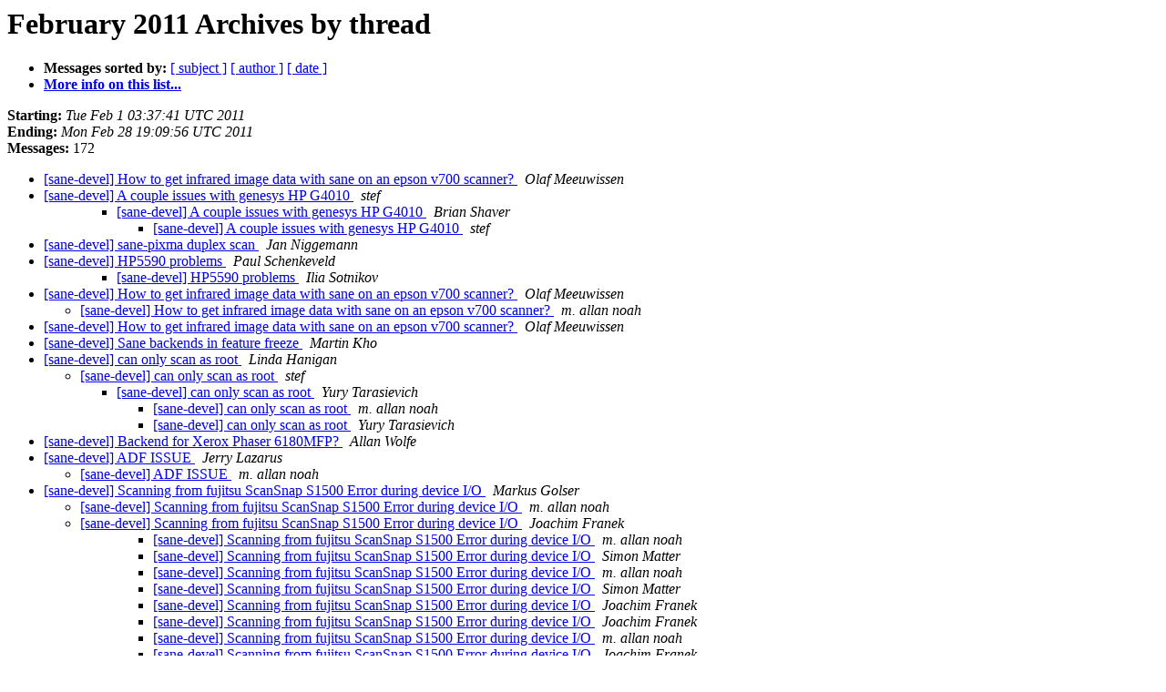

--- FILE ---
content_type: text/html
request_url: https://alioth-lists.debian.net/pipermail/sane-devel/2011-February/thread.html
body_size: 10764
content:
<!DOCTYPE HTML PUBLIC "-//W3C//DTD HTML 3.2//EN">
<HTML>
  <HEAD>
     <title>The sane-devel February 2011 Archive by thread</title>
     <META NAME="robots" CONTENT="noindex,follow">
     <META http-equiv="Content-Type" content="text/html; charset=us-ascii">
  </HEAD>
  <BODY BGCOLOR="#ffffff">
      <a name="start"></A>
      <h1>February 2011 Archives by thread</h1>
      <ul>
         <li> <b>Messages sorted by:</b>
	        
		<a href="subject.html#start">[ subject ]</a>
		<a href="author.html#start">[ author ]</a>
		<a href="date.html#start">[ date ]</a>

	     <li><b><a href="http://lists.alioth.debian.org/mailman/listinfo/sane-devel">More info on this list...
                    </a></b></li>
      </ul>
      <p><b>Starting:</b> <i>Tue Feb  1 03:37:41 UTC 2011</i><br>
         <b>Ending:</b> <i>Mon Feb 28 19:09:56 UTC 2011</i><br>
         <b>Messages:</b> 172<p>
     <ul>

<!--0 01296531461/87aaigo262.fsf@avasys.jp- -->
<LI><A HREF="028141.html">[sane-devel] How to get infrared image data with sane on an	epson v700 scanner?
</A><A NAME="28141">&nbsp;</A>
<I>Olaf Meeuwissen
</I>

<!--0 01296534632/201102010530.33079.stef.dev@free.fr- -->
<LI><A HREF="028142.html">[sane-devel] A couple issues with genesys HP G4010
</A><A NAME="28142">&nbsp;</A>
<I>stef
</I>

<UL>
<UL>
<!--2 01296534632/201102010530.33079.stef.dev@free.fr-01296612983/AANLkTikDd6zRr3X+tW7s5TEnKN6+v-wGZuo+R=jTGB_K@mail.gmail.com- -->
<LI><A HREF="028146.html">[sane-devel] A couple issues with genesys HP G4010
</A><A NAME="28146">&nbsp;</A>
<I>Brian Shaver
</I>

<UL>
<!--3 01296534632/201102010530.33079.stef.dev@free.fr-01296612983/AANLkTikDd6zRr3X+tW7s5TEnKN6+v-wGZuo+R=jTGB_K@mail.gmail.com-01296625868/201102020651.08910.stef.dev@free.fr- -->
<LI><A HREF="028147.html">[sane-devel] A couple issues with genesys HP G4010
</A><A NAME="28147">&nbsp;</A>
<I>stef
</I>

</UL>
</UL>
</UL>
<!--0 01296542816/492660beb371c40409043693cc7f86df@hz6.de- -->
<LI><A HREF="028143.html">[sane-devel] sane-pixma duplex scan
</A><A NAME="28143">&nbsp;</A>
<I>Jan Niggemann
</I>

<!--0 01296584749/20110201182549.GA36855@psconsult.nl- -->
<LI><A HREF="028144.html">[sane-devel] HP5590 problems
</A><A NAME="28144">&nbsp;</A>
<I>Paul Schenkeveld
</I>

<UL>
<UL>
<!--2 01296584749/20110201182549.GA36855@psconsult.nl-01296650228/AANLkTim2dAD-U8RWekppNceKcgPbhxgH=cCj3Kc6XoCW@mail.gmail.com- -->
<LI><A HREF="028148.html">[sane-devel] HP5590 problems
</A><A NAME="28148">&nbsp;</A>
<I>Ilia Sotnikov
</I>

</UL>
</UL>
<!--0 01296606161/87fws7e14e.fsf@avasys.jp- -->
<LI><A HREF="028145.html">[sane-devel] How to get infrared image data with sane on an	epson v700 scanner?
</A><A NAME="28145">&nbsp;</A>
<I>Olaf Meeuwissen
</I>

<UL>
<!--1 01296652350/AANLkTik=TuUmnV_moEM9Kw6NbfZPNHF2O00K_s-BtR73@mail.gmail.com- -->
<LI><A HREF="028149.html">[sane-devel] How to get infrared image data with sane on an epson v700 scanner?
</A><A NAME="28149">&nbsp;</A>
<I>m. allan noah
</I>

</UL>
<!--0 01296692880/878vxyx8q7.fsf@avasys.jp- -->
<LI><A HREF="028150.html">[sane-devel] How to get infrared image data with sane on an	epson v700 scanner?
</A><A NAME="28150">&nbsp;</A>
<I>Olaf Meeuwissen
</I>

<!--0 01296745216/20110203150020.6487958B7C@rotring.dds.nl- -->
<LI><A HREF="028151.html">[sane-devel] Sane backends in feature freeze
</A><A NAME="28151">&nbsp;</A>
<I>Martin Kho
</I>

<!--0 01296745908/619558.71738.qm@web35702.mail.mud.yahoo.com- -->
<LI><A HREF="028152.html">[sane-devel] can only scan as root
</A><A NAME="28152">&nbsp;</A>
<I>Linda Hanigan
</I>

<UL>
<!--1 01296745908/619558.71738.qm@web35702.mail.mud.yahoo.com-01296764262/201102032117.42834.stef.dev@free.fr- -->
<LI><A HREF="028153.html">[sane-devel] can only scan as root
</A><A NAME="28153">&nbsp;</A>
<I>stef
</I>

<UL>
<!--2 01296745908/619558.71738.qm@web35702.mail.mud.yahoo.com-01296764262/201102032117.42834.stef.dev@free.fr-01296850841/4D4C5F99.1060701@gmail.com- -->
<LI><A HREF="028166.html">[sane-devel] can only scan as root
</A><A NAME="28166">&nbsp;</A>
<I>Yury Tarasievich
</I>

<UL>
<!--3 01296745908/619558.71738.qm@web35702.mail.mud.yahoo.com-01296764262/201102032117.42834.stef.dev@free.fr-01296850841/4D4C5F99.1060701@gmail.com-01296851062/AANLkTikDN-X3OtjWRZe+Dp4Hf-oy9PUxo5GbRd1OuDGJ@mail.gmail.com- -->
<LI><A HREF="028167.html">[sane-devel] can only scan as root
</A><A NAME="28167">&nbsp;</A>
<I>m. allan noah
</I>

<!--3 01296745908/619558.71738.qm@web35702.mail.mud.yahoo.com-01296764262/201102032117.42834.stef.dev@free.fr-01296850841/4D4C5F99.1060701@gmail.com-01296851062/AANLkTikDN-X3OtjWRZe+Dp4Hf-oy9PUxo5GbRd1OuDGJ@mail.gmail.com-01296851815/4D4C6367.4010006@gmail.com- -->
<LI><A HREF="028168.html">[sane-devel] can only scan as root
</A><A NAME="28168">&nbsp;</A>
<I>Yury Tarasievich
</I>

</UL>
</UL>
</UL>
<!--0 01296784329/AANLkTinNX4aLCg84XwLMd=5W8WLfctA_hR4dUy+Pv7dV@mail.gmail.com- -->
<LI><A HREF="028154.html">[sane-devel] Backend for Xerox Phaser 6180MFP?
</A><A NAME="28154">&nbsp;</A>
<I>Allan Wolfe
</I>

<!--0 01296810756/4D4BC304.4020106@datacentrix.com- -->
<LI><A HREF="028157.html">[sane-devel] ADF ISSUE
</A><A NAME="28157">&nbsp;</A>
<I>Jerry Lazarus
</I>

<UL>
<!--1 01296810756/4D4BC304.4020106@datacentrix.com-01296823438/AANLkTi=WGPhv1YYjKPU3mUMVVHhVFe1sqmP8Wd9g3GYA@mail.gmail.com- -->
<LI><A HREF="028158.html">[sane-devel] ADF ISSUE
</A><A NAME="28158">&nbsp;</A>
<I>m. allan noah
</I>

</UL>
<!--0 01296830517/AANLkTikDTzsz7O27MCExV8V8Gu7XHzbuBzjXvwFwV=So@mail.gmail.com- -->
<LI><A HREF="028159.html">[sane-devel] Scanning from fujitsu ScanSnap S1500 Error during	device I/O
</A><A NAME="28159">&nbsp;</A>
<I>Markus Golser
</I>

<UL>
<!--1 01296830517/AANLkTikDTzsz7O27MCExV8V8Gu7XHzbuBzjXvwFwV=So@mail.gmail.com-01296831091/AANLkTi=iM6K=FKMA5+xR0QA+f_VN3Ukk3KAs0WhzQirG@mail.gmail.com- -->
<LI><A HREF="028160.html">[sane-devel] Scanning from fujitsu ScanSnap S1500 Error during device I/O
</A><A NAME="28160">&nbsp;</A>
<I>m. allan noah
</I>

<!--1 01296830517/AANLkTikDTzsz7O27MCExV8V8Gu7XHzbuBzjXvwFwV=So@mail.gmail.com-01296836916/201102041728.36769.joachim.franek@pibf.de- -->
<LI><A HREF="028161.html">[sane-devel] Scanning from fujitsu ScanSnap S1500 Error during	device I/O
</A><A NAME="28161">&nbsp;</A>
<I>Joachim Franek
</I>

<UL>
<UL>
<!--3 01296830517/AANLkTikDTzsz7O27MCExV8V8Gu7XHzbuBzjXvwFwV=So@mail.gmail.com-01296836916/201102041728.36769.joachim.franek@pibf.de-01296838412/AANLkTink3_9R7_hQc-T9u625bqRZ6Z_3QWnXkXcXpQWJ@mail.gmail.com- -->
<LI><A HREF="028162.html">[sane-devel] Scanning from fujitsu ScanSnap S1500 Error during device I/O
</A><A NAME="28162">&nbsp;</A>
<I>m. allan noah
</I>

<!--3 01296830517/AANLkTikDTzsz7O27MCExV8V8Gu7XHzbuBzjXvwFwV=So@mail.gmail.com-01296836916/201102041728.36769.joachim.franek@pibf.de-01296838412/AANLkTink3_9R7_hQc-T9u625bqRZ6Z_3QWnXkXcXpQWJ@mail.gmail.com-01296839786/9c9061c1e612cfb8a930e1355d3fc97d.squirrel@webmail.bi.corp.invoca.ch- -->
<LI><A HREF="028163.html">[sane-devel] Scanning from fujitsu ScanSnap S1500 Error during device I/O
</A><A NAME="28163">&nbsp;</A>
<I>Simon Matter
</I>

<!--3 01296830517/AANLkTikDTzsz7O27MCExV8V8Gu7XHzbuBzjXvwFwV=So@mail.gmail.com-01296836916/201102041728.36769.joachim.franek@pibf.de-01296838412/AANLkTink3_9R7_hQc-T9u625bqRZ6Z_3QWnXkXcXpQWJ@mail.gmail.com-01296839786/9c9061c1e612cfb8a930e1355d3fc97d.squirrel@webmail.bi.corp.invoca.ch-01296842195/AANLkTin5p9ygEDEScQVvQ3Ku3=7rpQ-T2+t-TYX4JeS3@mail.gmail.com- -->
<LI><A HREF="028164.html">[sane-devel] Scanning from fujitsu ScanSnap S1500 Error during device I/O
</A><A NAME="28164">&nbsp;</A>
<I>m. allan noah
</I>

<!--3 01296830517/AANLkTikDTzsz7O27MCExV8V8Gu7XHzbuBzjXvwFwV=So@mail.gmail.com-01296836916/201102041728.36769.joachim.franek@pibf.de-01296838412/AANLkTink3_9R7_hQc-T9u625bqRZ6Z_3QWnXkXcXpQWJ@mail.gmail.com-01296839786/9c9061c1e612cfb8a930e1355d3fc97d.squirrel@webmail.bi.corp.invoca.ch-01296842195/AANLkTin5p9ygEDEScQVvQ3Ku3=7rpQ-T2+t-TYX4JeS3@mail.gmail.com-01296846531/79b18eebf64a60394a6122c2a7293cc5.squirrel@webmail.bi.corp.invoca.ch- -->
<LI><A HREF="028165.html">[sane-devel] Scanning from fujitsu ScanSnap S1500 Error during device I/O
</A><A NAME="28165">&nbsp;</A>
<I>Simon Matter
</I>

<!--3 01296830517/AANLkTikDTzsz7O27MCExV8V8Gu7XHzbuBzjXvwFwV=So@mail.gmail.com-01296836916/201102041728.36769.joachim.franek@pibf.de-01296838412/AANLkTink3_9R7_hQc-T9u625bqRZ6Z_3QWnXkXcXpQWJ@mail.gmail.com-01296854650/201102042224.10535.joachim.franek@pibf.de- -->
<LI><A HREF="028169.html">[sane-devel] Scanning from fujitsu ScanSnap S1500 Error during	device I/O
</A><A NAME="28169">&nbsp;</A>
<I>Joachim Franek
</I>

<!--3 01296830517/AANLkTikDTzsz7O27MCExV8V8Gu7XHzbuBzjXvwFwV=So@mail.gmail.com-01296836916/201102041728.36769.joachim.franek@pibf.de-01296838412/AANLkTink3_9R7_hQc-T9u625bqRZ6Z_3QWnXkXcXpQWJ@mail.gmail.com-01296854650/201102042224.10535.joachim.franek@pibf.de-01296855034/201102042230.34963.joachim.franek@pibf.de- -->
<LI><A HREF="028170.html">[sane-devel] Scanning from fujitsu ScanSnap S1500 Error during	device I/O
</A><A NAME="28170">&nbsp;</A>
<I>Joachim Franek
</I>

<!--3 01296830517/AANLkTikDTzsz7O27MCExV8V8Gu7XHzbuBzjXvwFwV=So@mail.gmail.com-01296836916/201102041728.36769.joachim.franek@pibf.de-01296838412/AANLkTink3_9R7_hQc-T9u625bqRZ6Z_3QWnXkXcXpQWJ@mail.gmail.com-01296854650/201102042224.10535.joachim.franek@pibf.de-01296855161/AANLkTimqm=AQcYPph1gkKSXM+6JE_JupYBrBFja399x2@mail.gmail.com- -->
<LI><A HREF="028171.html">[sane-devel] Scanning from fujitsu ScanSnap S1500 Error during device I/O
</A><A NAME="28171">&nbsp;</A>
<I>m. allan noah
</I>

<!--3 01296830517/AANLkTikDTzsz7O27MCExV8V8Gu7XHzbuBzjXvwFwV=So@mail.gmail.com-01296836916/201102041728.36769.joachim.franek@pibf.de-01296838412/AANLkTink3_9R7_hQc-T9u625bqRZ6Z_3QWnXkXcXpQWJ@mail.gmail.com-01296854650/201102042224.10535.joachim.franek@pibf.de-01296855161/AANLkTimqm=AQcYPph1gkKSXM+6JE_JupYBrBFja399x2@mail.gmail.com-01296940655/201102052217.35187.joachim.franek@pibf.de- -->
<LI><A HREF="028176.html">[sane-devel] Scanning from fujitsu ScanSnap S1500 Error during	device I/O
</A><A NAME="28176">&nbsp;</A>
<I>Joachim Franek
</I>

</UL>
</UL>
</UL>
<!--0 01296863528/33362.89.7.165.39.1296863528.squirrel@www.axfoga.es- -->
<LI><A HREF="028172.html">[sane-devel] Not able to scan A3 size with Fujitsu fi-5650c
</A><A NAME="28172">&nbsp;</A>
<I>pablo at gloup.org
</I>

<UL>
<!--1 01296863528/33362.89.7.165.39.1296863528.squirrel@www.axfoga.es-01296865468/AANLkTinuDSBz0e2FtQaY2FCrm9UCHDHXy1AC6966Z+Zg@mail.gmail.com- -->
<LI><A HREF="028173.html">[sane-devel] Not able to scan A3 size with Fujitsu fi-5650c
</A><A NAME="28173">&nbsp;</A>
<I>m. allan noah
</I>

<UL>
<!--2 01296863528/33362.89.7.165.39.1296863528.squirrel@www.axfoga.es-01296865468/AANLkTinuDSBz0e2FtQaY2FCrm9UCHDHXy1AC6966Z+Zg@mail.gmail.com-01296869838/52058.89.7.165.39.1296869838.squirrel@www.axfoga.es- -->
<LI><A HREF="028174.html">[sane-devel] Not able to scan A3 size with Fujitsu fi-5650c
</A><A NAME="28174">&nbsp;</A>
<I>pablo at gloup.org
</I>

</UL>
</UL>
<!--0 01296907584/20110205130624.4045@citromail.hu- -->
<LI><A HREF="028175.html">[sane-devel] Umax AstraSlim
</A><A NAME="28175">&nbsp;</A>
<I>T&#243;th L&#225;szl&#243; 
</I>

<!--0 01297007940/AANLkTikttAMTcwYNaGa6V84RN+s8PaEAR=+LA5QkomN7@mail.gmail.com- -->
<LI><A HREF="028177.html">[sane-devel] Network scanning possible?
</A><A NAME="28177">&nbsp;</A>
<I>Carfield Yim
</I>

<UL>
<!--1 01297007940/AANLkTikttAMTcwYNaGa6V84RN+s8PaEAR=+LA5QkomN7@mail.gmail.com-01297010827/AANLkTikDB0=KQAvSHNejbXSuO1YUoBVM+qB_KRbSB8VB@mail.gmail.com- -->
<LI><A HREF="028178.html">[sane-devel] Network scanning possible?
</A><A NAME="28178">&nbsp;</A>
<I>m. allan noah
</I>

<UL>
<UL>
<!--3 01297007940/AANLkTikttAMTcwYNaGa6V84RN+s8PaEAR=+LA5QkomN7@mail.gmail.com-01297010827/AANLkTikDB0=KQAvSHNejbXSuO1YUoBVM+qB_KRbSB8VB@mail.gmail.com-01297012722/AANLkTikYe--_wUub7ySQpTeb5C3axgEh+YGV8Zu3_Thu@mail.gmail.com- -->
<LI><A HREF="028179.html">[sane-devel] Network scanning possible?
</A><A NAME="28179">&nbsp;</A>
<I>Carfield Yim
</I>

</UL>
</UL>
</UL>
<!--0 01297078658/4D4FD982.6040202@gwdg.de- -->
<LI><A HREF="028180.html">[sane-devel] Reflecta ProScan 7200
</A><A NAME="28180">&nbsp;</A>
<I>Michael Rickmann
</I>

<UL>
<UL>
<!--2 01297078658/4D4FD982.6040202@gwdg.de-01297084787/AANLkTikT+HBVdsOSNGXP8-B8dTOt8J7eb7HLrcwYgWmH@mail.gmail.com- -->
<LI><A HREF="028181.html">[sane-devel] Reflecta ProScan 7200
</A><A NAME="28181">&nbsp;</A>
<I>m. allan noah
</I>

</UL>
</UL>
<!--0 01297085905/80554f82d4028eff9a5ea4f55f8fbd4e@edsl.co.za- -->
<LI><A HREF="028185.html">[sane-devel] suseLINUX 11.2
</A><A NAME="28185">&nbsp;</A>
<I>John Middlebrook
</I>

<UL>
<!--1 01297085905/80554f82d4028eff9a5ea4f55f8fbd4e@edsl.co.za-01297089525/AANLkTikbnezfcZgakkmctRYd367iK9zAF=2J681c2XD=@mail.gmail.com- -->
<LI><A HREF="028187.html">[sane-devel] suseLINUX 11.2
</A><A NAME="28187">&nbsp;</A>
<I>Gernot Hassenpflug
</I>

<!--1 01297085905/80554f82d4028eff9a5ea4f55f8fbd4e@edsl.co.za-01297090149/201102071549.09714.stacheldraht@interia.pl- -->
<LI><A HREF="028188.html">[sane-devel] suseLINUX 11.2
</A><A NAME="28188">&nbsp;</A>
<I>Jacek Ru&#380;yczka
</I>

<!--1 01297085905/80554f82d4028eff9a5ea4f55f8fbd4e@edsl.co.za-01297160513/alpine.LNX.2.00.1102081115540.21180@nelson.suse.de- -->
<LI><A HREF="028203.html">[sane-devel] suseLINUX 11.2
</A><A NAME="28203">&nbsp;</A>
<I>Johannes Meixner
</I>

<!--1 01297086095/AANLkTin369C34WTeu1yRs-n1yLY7FBJk_LjiHiHXtqzc@mail.gmail.com- -->
<LI><A HREF="028182.html">[sane-devel] Sane-backends in Code Freeze
</A><A NAME="28182">&nbsp;</A>
<I>m. allan noah
</I>

<UL>
<!--2 01297086822/AANLkTik-XUR2EbpOqjatdw7HcRj=j0-HPJKPQKQDozJ3@mail.gmail.com- -->
<LI><A HREF="028183.html">[sane-devel] Fujitsu ScanSnap S1500 paper length
</A><A NAME="28183">&nbsp;</A>
<I>Mikael Nordenberg
</I>

<UL>
<!--3 01297086822/AANLkTik-XUR2EbpOqjatdw7HcRj=j0-HPJKPQKQDozJ3@mail.gmail.com-01297087931/AANLkTik0mqZS7S52AsjG8=4GAD3GZX8VW-=p+PyoK-EJ@mail.gmail.com- -->
<LI><A HREF="028184.html">[sane-devel] Fujitsu ScanSnap S1500 paper length
</A><A NAME="28184">&nbsp;</A>
<I>m. allan noah
</I>

<!--3 01297086822/AANLkTik-XUR2EbpOqjatdw7HcRj=j0-HPJKPQKQDozJ3@mail.gmail.com-01297087931/AANLkTik0mqZS7S52AsjG8=4GAD3GZX8VW-=p+PyoK-EJ@mail.gmail.com-01297088439/AANLkTimYGD-bbeE-E2+3nr6+03BFH55BDJKA0b69eTs8@mail.gmail.com- -->
<LI><A HREF="028186.html">[sane-devel] Fujitsu ScanSnap S1500 paper length
</A><A NAME="28186">&nbsp;</A>
<I>m. allan noah
</I>

<!--3 01297101244/76B9E4C3-44BA-4E92-BBD6-88DEB709F40F@physik.fu-berlin.de- -->
<LI><A HREF="028189.html">[sane-devel] Test report of HP ScanJet G2410 (genesys)
</A><A NAME="28189">&nbsp;</A>
<I>Adrian Glaubitz
</I>

<!--3 01297101244/76B9E4C3-44BA-4E92-BBD6-88DEB709F40F@physik.fu-berlin.de-01297103521/D8445FD6-809A-4A9B-BB71-AC316E399E37@physik.fu-berlin.de- -->
<LI><A HREF="028190.html">[sane-devel] Test report of HP ScanJet G2410 (genesys)
</A><A NAME="28190">&nbsp;</A>
<I>Adrian Glaubitz
</I>

</UL>
</UL>
</UL>
<!--0 01297108418/AANLkTimHvvGSXQO+4ST02dLTpZj27==JDGdyFdg8_C=t@mail.gmail.com- -->
<LI><A HREF="028191.html">[sane-devel] SANEorInsane-youdecide
</A><A NAME="28191">&nbsp;</A>
<I>lee midi
</I>

<UL>
<!--1 01297108418/AANLkTimHvvGSXQO+4ST02dLTpZj27==JDGdyFdg8_C=t@mail.gmail.com-01297118485/201102072341.26045.claus@egehuset.dk- -->
<LI><A HREF="028196.html">[sane-devel] epson2 driver and epson perfection 4990
</A><A NAME="28196">&nbsp;</A>
<I>Claus Boje
</I>

<UL>
<!--2 01297108418/AANLkTimHvvGSXQO+4ST02dLTpZj27==JDGdyFdg8_C=t@mail.gmail.com-01297118485/201102072341.26045.claus@egehuset.dk-01297388055/AANLkTinkjf4FErA6UikmwgY8gmwuUOcsxoMtOFQ=u1Sg@mail.gmail.com- -->
<LI><A HREF="028215.html">[sane-devel] epson2 driver and epson perfection 4990
</A><A NAME="28215">&nbsp;</A>
<I>m. allan noah
</I>

</UL>
</UL>
<!--0 01297111816/20110207215016.5b799230@ml093.pinguin.uni.cc- -->
<LI><A HREF="028192.html">[sane-devel] Any news about CanoScan 9000F driver?
</A><A NAME="28192">&nbsp;</A>
<I>Al Bogner
</I>

<UL>
<UL>
<!--2 01297111816/20110207215016.5b799230@ml093.pinguin.uni.cc-01297118255/AANLkTi=dZW4SOmZW-dQvsbwcytp2Vd6sk2D_GdVb1zrH@mail.gmail.com- -->
<LI><A HREF="028193.html">[sane-devel] Any news about CanoScan 9000F driver?
</A><A NAME="28193">&nbsp;</A>
<I>Gernot Hassenpflug
</I>

<UL>
<!--3 01297111816/20110207215016.5b799230@ml093.pinguin.uni.cc-01297118255/AANLkTi=dZW4SOmZW-dQvsbwcytp2Vd6sk2D_GdVb1zrH@mail.gmail.com-01298367889/30984220.post@talk.nabble.com- -->
<LI><A HREF="028266.html">[sane-devel] Any news about CanoScan 9000F driver?
</A><A NAME="28266">&nbsp;</A>
<I>soshial
</I>

</UL>
<!--2 01297111816/20110207215016.5b799230@ml093.pinguin.uni.cc-01297118902/4D5076B6.9050003@lmv-hartmannsdorf.de- -->
<LI><A HREF="028194.html">[sane-devel] CanoScan 700F
</A><A NAME="28194">&nbsp;</A>
<I>Sebastian Reinhardt
</I>

<UL>
<!--3 01297111816/20110207215016.5b799230@ml093.pinguin.uni.cc-01297118902/4D5076B6.9050003@lmv-hartmannsdorf.de-01297144549/201102080655.49694.stef.dev@free.fr- -->
<LI><A HREF="028198.html">[sane-devel] CanoScan 700F
</A><A NAME="28198">&nbsp;</A>
<I>stef
</I>

<!--3 01297111816/20110207215016.5b799230@ml093.pinguin.uni.cc-01297118902/4D5076B6.9050003@lmv-hartmannsdorf.de-01297144549/201102080655.49694.stef.dev@free.fr-01297288540/4D530D5C.2080900@lmv-hartmannsdorf.de- -->
<LI><A HREF="028209.html">[sane-devel] CanoScan 700F
</A><A NAME="28209">&nbsp;</A>
<I>Sebastian Reinhardt
</I>

<!--3 01297111816/20110207215016.5b799230@ml093.pinguin.uni.cc-01297118902/4D5076B6.9050003@lmv-hartmannsdorf.de-01297144549/201102080655.49694.stef.dev@free.fr-01297288540/4D530D5C.2080900@lmv-hartmannsdorf.de-01297315681/201102100628.01691.stef.dev@free.fr- -->
<LI><A HREF="028211.html">[sane-devel] CanoScan 700F
</A><A NAME="28211">&nbsp;</A>
<I>stef
</I>

<!--3 01297111816/20110207215016.5b799230@ml093.pinguin.uni.cc-01297118902/4D5076B6.9050003@lmv-hartmannsdorf.de-01297144549/201102080655.49694.stef.dev@free.fr-01297288540/4D530D5C.2080900@lmv-hartmannsdorf.de-01297315681/201102100628.01691.stef.dev@free.fr-01297329722/4D53AE3A.7080007@lmv-hartmannsdorf.de- -->
<LI><A HREF="028212.html">[sane-devel] CanoScan 700F
</A><A NAME="28212">&nbsp;</A>
<I>Sebastian Reinhardt
</I>

<!--3 01297111816/20110207215016.5b799230@ml093.pinguin.uni.cc-01297118902/4D5076B6.9050003@lmv-hartmannsdorf.de-01297144549/201102080655.49694.stef.dev@free.fr-01297288540/4D530D5C.2080900@lmv-hartmannsdorf.de-01297315681/201102100628.01691.stef.dev@free.fr-01297329722/4D53AE3A.7080007@lmv-hartmannsdorf.de-01297370767/201102102146.07896.stef.dev@free.fr- -->
<LI><A HREF="028213.html">[sane-devel] CanoScan 700F
</A><A NAME="28213">&nbsp;</A>
<I>stef
</I>

<!--3 01297111816/20110207215016.5b799230@ml093.pinguin.uni.cc-01297118902/4D5076B6.9050003@lmv-hartmannsdorf.de-01297144549/201102080655.49694.stef.dev@free.fr-01297288540/4D530D5C.2080900@lmv-hartmannsdorf.de-01297315681/201102100628.01691.stef.dev@free.fr-01297329722/4D53AE3A.7080007@lmv-hartmannsdorf.de-01297370767/201102102146.07896.stef.dev@free.fr-01297375625/4D546189.1060604@lmv-hartmannsdorf.de- -->
<LI><A HREF="028214.html">[sane-devel] CanoScan 700F
</A><A NAME="28214">&nbsp;</A>
<I>Sebastian Reinhardt
</I>

<!--3 01297111816/20110207215016.5b799230@ml093.pinguin.uni.cc-01297118902/4D5076B6.9050003@lmv-hartmannsdorf.de-01297144549/201102080655.49694.stef.dev@free.fr-01297288540/4D530D5C.2080900@lmv-hartmannsdorf.de-01297315681/201102100628.01691.stef.dev@free.fr-01297329722/4D53AE3A.7080007@lmv-hartmannsdorf.de-01297370767/201102102146.07896.stef.dev@free.fr-01297375625/4D546189.1060604@lmv-hartmannsdorf.de-01297403910/201102110658.30394.stef.dev@free.fr- -->
<LI><A HREF="028216.html">[sane-devel] CanoScan 700F
</A><A NAME="28216">&nbsp;</A>
<I>stef
</I>

<!--3 01297111816/20110207215016.5b799230@ml093.pinguin.uni.cc-01297118902/4D5076B6.9050003@lmv-hartmannsdorf.de-01297144549/201102080655.49694.stef.dev@free.fr-01297288540/4D530D5C.2080900@lmv-hartmannsdorf.de-01297315681/201102100628.01691.stef.dev@free.fr-01297329722/4D53AE3A.7080007@lmv-hartmannsdorf.de-01297370767/201102102146.07896.stef.dev@free.fr-01297375625/4D546189.1060604@lmv-hartmannsdorf.de-01297403910/201102110658.30394.stef.dev@free.fr-01297523448/201102121610.49041.thorsten2586@gmx.de- -->
<LI><A HREF="028233.html">[sane-devel] CanoScan 700F
</A><A NAME="28233">&nbsp;</A>
<I>Thorsten Stumpf
</I>

<!--3 01297111816/20110207215016.5b799230@ml093.pinguin.uni.cc-01297118902/4D5076B6.9050003@lmv-hartmannsdorf.de-01297144549/201102080655.49694.stef.dev@free.fr-01297288540/4D530D5C.2080900@lmv-hartmannsdorf.de-01297315681/201102100628.01691.stef.dev@free.fr-01297329722/4D53AE3A.7080007@lmv-hartmannsdorf.de-01297370767/201102102146.07896.stef.dev@free.fr-01297375625/4D546189.1060604@lmv-hartmannsdorf.de-01297403910/201102110658.30394.stef.dev@free.fr-01297523448/201102121610.49041.thorsten2586@gmx.de-01297789560/4D5AB278.4040907@lmv-hartmannsdorf.de- -->
<LI><A HREF="028243.html">[sane-devel] CanoScan 700F
</A><A NAME="28243">&nbsp;</A>
<I>Sebastian Reinhardt
</I>

<!--3 01297111816/20110207215016.5b799230@ml093.pinguin.uni.cc-01297118902/4D5076B6.9050003@lmv-hartmannsdorf.de-01297144549/201102080655.49694.stef.dev@free.fr-01297288540/4D530D5C.2080900@lmv-hartmannsdorf.de-01297315681/201102100628.01691.stef.dev@free.fr-01297329722/4D53AE3A.7080007@lmv-hartmannsdorf.de-01297370767/201102102146.07896.stef.dev@free.fr-01297375625/4D546189.1060604@lmv-hartmannsdorf.de-01297403910/201102110658.30394.stef.dev@free.fr-01297523448/201102121610.49041.thorsten2586@gmx.de-01297789560/4D5AB278.4040907@lmv-hartmannsdorf.de-01297802210/201102152136.50886.stef.dev@free.fr- -->
<LI><A HREF="028247.html">[sane-devel] CanoScan 700F
</A><A NAME="28247">&nbsp;</A>
<I>stef
</I>

<!--3 01297111816/20110207215016.5b799230@ml093.pinguin.uni.cc-01297118902/4D5076B6.9050003@lmv-hartmannsdorf.de-01297144549/201102080655.49694.stef.dev@free.fr-01297288540/4D530D5C.2080900@lmv-hartmannsdorf.de-01297315681/201102100628.01691.stef.dev@free.fr-01297329722/4D53AE3A.7080007@lmv-hartmannsdorf.de-01297370767/201102102146.07896.stef.dev@free.fr-01297375625/4D546189.1060604@lmv-hartmannsdorf.de-01297403910/201102110658.30394.stef.dev@free.fr-01297523448/201102121610.49041.thorsten2586@gmx.de-01297789560/4D5AB278.4040907@lmv-hartmannsdorf.de-01297802210/201102152136.50886.stef.dev@free.fr-01298419059/4D644D73.6030409@lmv-hartmannsdorf.de- -->
<LI><A HREF="028277.html">[sane-devel] CanoScan 700F
</A><A NAME="28277">&nbsp;</A>
<I>Sebastian Reinhardt
</I>

<!--3 01297111816/20110207215016.5b799230@ml093.pinguin.uni.cc-01297118902/4D5076B6.9050003@lmv-hartmannsdorf.de-01297144549/201102080655.49694.stef.dev@free.fr-01297288540/4D530D5C.2080900@lmv-hartmannsdorf.de-01297315681/201102100628.01691.stef.dev@free.fr-01297329722/4D53AE3A.7080007@lmv-hartmannsdorf.de-01297370767/201102102146.07896.stef.dev@free.fr-01297375625/4D546189.1060604@lmv-hartmannsdorf.de-01297403910/201102110658.30394.stef.dev@free.fr-01297523448/201102121610.49041.thorsten2586@gmx.de-01297789560/4D5AB278.4040907@lmv-hartmannsdorf.de-01297802210/201102152136.50886.stef.dev@free.fr-01298419059/4D644D73.6030409@lmv-hartmannsdorf.de-01298441148/201102230705.48705.stef.dev@free.fr- -->
<LI><A HREF="028278.html">[sane-devel] CanoScan 700F
</A><A NAME="28278">&nbsp;</A>
<I>stef
</I>

<!--3 01297111816/20110207215016.5b799230@ml093.pinguin.uni.cc-01297118902/4D5076B6.9050003@lmv-hartmannsdorf.de-01297144549/201102080655.49694.stef.dev@free.fr-01297288540/4D530D5C.2080900@lmv-hartmannsdorf.de-01297315681/201102100628.01691.stef.dev@free.fr-01297329722/4D53AE3A.7080007@lmv-hartmannsdorf.de-01297370767/201102102146.07896.stef.dev@free.fr-01297375625/4D546189.1060604@lmv-hartmannsdorf.de-01297403910/201102110658.30394.stef.dev@free.fr-01297523448/201102121610.49041.thorsten2586@gmx.de-01297789560/4D5AB278.4040907@lmv-hartmannsdorf.de-01297802210/201102152136.50886.stef.dev@free.fr-01298419059/4D644D73.6030409@lmv-hartmannsdorf.de-01298441148/201102230705.48705.stef.dev@free.fr-01298495829/4D657955.6080209@lmv-hartmannsdorf.de- -->
<LI><A HREF="028282.html">[sane-devel] CanoScan 700F
</A><A NAME="28282">&nbsp;</A>
<I>Sebastian Reinhardt
</I>

</UL>
</UL>
</UL>
<!--0 01297119628/354061350.676243.1297119628623.JavaMail.root@vms170025- -->
<LI><A HREF="028195.html">[sane-devel] Any news about CanoScan 9000F driver?
</A><A NAME="28195">&nbsp;</A>
<I>Roger Davis
</I>

<UL>
<!--1 01297119628/354061350.676243.1297119628623.JavaMail.root@vms170025-01297125790/AANLkTin7DMRPPgaj2zBPmbN0F0sSr1LcnX=DVtXumEFK@mail.gmail.com- -->
<LI><A HREF="028197.html">[sane-devel] Any news about CanoScan 9000F driver?
</A><A NAME="28197">&nbsp;</A>
<I>Gernot Hassenpflug
</I>

</UL>
<!--0 01297149084/AANLkTi=gQM0d93uS7+dctnozwttfVkpF5ntyNGxyJtBA@mail.gmail.com- -->
<LI><A HREF="028199.html">[sane-devel] Scanning from fujitsu ScanSnap S1500 Error during device I/O
</A><A NAME="28199">&nbsp;</A>
<I>Markus Golser
</I>

<UL>
<!--1 01297149084/AANLkTi=gQM0d93uS7+dctnozwttfVkpF5ntyNGxyJtBA@mail.gmail.com-01297152405/09305c8784eb56f0309100ae40597858.squirrel@webmail.bi.corp.invoca.ch- -->
<LI><A HREF="028200.html">[sane-devel] Scanning from fujitsu ScanSnap S1500 Error during device I/O
</A><A NAME="28200">&nbsp;</A>
<I>Simon Matter
</I>

<UL>
<!--2 01297149084/AANLkTi=gQM0d93uS7+dctnozwttfVkpF5ntyNGxyJtBA@mail.gmail.com-01297152405/09305c8784eb56f0309100ae40597858.squirrel@webmail.bi.corp.invoca.ch-01297152516/AANLkTi=nCKuMS+aAndT5NNk1FeNfZe+4BbssOj3p1MG+@mail.gmail.com- -->
<LI><A HREF="028201.html">[sane-devel] Scanning from fujitsu ScanSnap S1500 Error during device I/O
</A><A NAME="28201">&nbsp;</A>
<I>Markus Golser
</I>

<UL>
<!--3 01297149084/AANLkTi=gQM0d93uS7+dctnozwttfVkpF5ntyNGxyJtBA@mail.gmail.com-01297152405/09305c8784eb56f0309100ae40597858.squirrel@webmail.bi.corp.invoca.ch-01297152516/AANLkTi=nCKuMS+aAndT5NNk1FeNfZe+4BbssOj3p1MG+@mail.gmail.com-01297162619/552bc8c2ebd43c7978163458b981020d.squirrel@webmail.bi.invoca.ch- -->
<LI><A HREF="028204.html">[sane-devel] Scanning from fujitsu ScanSnap S1500 Error during device I/O
</A><A NAME="28204">&nbsp;</A>
<I>Simon Matter
</I>

<!--3 01297149084/AANLkTi=gQM0d93uS7+dctnozwttfVkpF5ntyNGxyJtBA@mail.gmail.com-01297152405/09305c8784eb56f0309100ae40597858.squirrel@webmail.bi.corp.invoca.ch-01297152516/AANLkTi=nCKuMS+aAndT5NNk1FeNfZe+4BbssOj3p1MG+@mail.gmail.com-01297162619/552bc8c2ebd43c7978163458b981020d.squirrel@webmail.bi.invoca.ch-01297172667/AANLkTi=-J=xSjwWupXyXqeGRQqg-J0E2GoiQcaxzbUXV@mail.gmail.com- -->
<LI><A HREF="028206.html">[sane-devel] Scanning from fujitsu ScanSnap S1500 Error during device I/O
</A><A NAME="28206">&nbsp;</A>
<I>m. allan noah
</I>

</UL>
</UL>
</UL>
<!--0 01297158489/4D511159.4070506@gmail.com- -->
<LI><A HREF="028202.html">[sane-devel] Offering information about HP Scanjet 5530 Photosmart Scanner chipset
</A><A NAME="28202">&nbsp;</A>
<I>Yury Tarasievich
</I>

<UL>
<UL>
<UL>
<!--3 01297163811/AANLkTi=fiW1RuiJmrqYX0Ypq8aM-LWdYDsaJXzq9B--+@mail.gmail.com- -->
<LI><A HREF="028205.html">[sane-devel] Offering information about HP Scanjet 5530 Photosmart Scanner chipset
</A><A NAME="28205">&nbsp;</A>
<I>m. allan noah
</I>

<!--3 01297270868/8EA3B63B-FA27-41E9-A5AD-E8B53DCF2C10@mac.com- -->
<LI><A HREF="028207.html">[sane-devel] LIDE 60. configure scanning prefs?
</A><A NAME="28207">&nbsp;</A>
<I>Ben Green
</I>

<!--3 01297270868/8EA3B63B-FA27-41E9-A5AD-E8B53DCF2C10@mac.com-01297315477/201102100624.37942.stef.dev@free.fr- -->
<LI><A HREF="028210.html">[sane-devel] LIDE 60. configure scanning prefs?
</A><A NAME="28210">&nbsp;</A>
<I>stef
</I>

<!--3 01297270868/8EA3B63B-FA27-41E9-A5AD-E8B53DCF2C10@mac.com-01297315477/201102100624.37942.stef.dev@free.fr-01297452830/004F4757-4E75-4F88-A7F2-9B39FE14EC93@mac.com- -->
<LI><A HREF="028220.html">[sane-devel] LIDE 60. configure scanning prefs?
</A><A NAME="28220">&nbsp;</A>
<I>Ben Green
</I>

<!--3 01297270868/8EA3B63B-FA27-41E9-A5AD-E8B53DCF2C10@mac.com-01297315477/201102100624.37942.stef.dev@free.fr-01297452830/004F4757-4E75-4F88-A7F2-9B39FE14EC93@mac.com-01297453137/AANLkTim_+XmkHQzEaFtVAZbwWWO0fDyV=zjyYN=qNbgB@mail.gmail.com- -->
<LI><A HREF="028221.html">[sane-devel] LIDE 60. configure scanning prefs?
</A><A NAME="28221">&nbsp;</A>
<I>m. allan noah
</I>

<!--3 01297270868/8EA3B63B-FA27-41E9-A5AD-E8B53DCF2C10@mac.com-01297315477/201102100624.37942.stef.dev@free.fr-01297452830/004F4757-4E75-4F88-A7F2-9B39FE14EC93@mac.com-01297453137/AANLkTim_+XmkHQzEaFtVAZbwWWO0fDyV=zjyYN=qNbgB@mail.gmail.com-01297453776/6C502797-361B-4849-8969-782EF9123844@mac.com- -->
<LI><A HREF="028222.html">[sane-devel] LIDE 60. configure scanning prefs?
</A><A NAME="28222">&nbsp;</A>
<I>Ben Green
</I>

<!--3 01297270868/8EA3B63B-FA27-41E9-A5AD-E8B53DCF2C10@mac.com-01297315477/201102100624.37942.stef.dev@free.fr-01297452830/004F4757-4E75-4F88-A7F2-9B39FE14EC93@mac.com-01297453137/AANLkTim_+XmkHQzEaFtVAZbwWWO0fDyV=zjyYN=qNbgB@mail.gmail.com-01297453776/6C502797-361B-4849-8969-782EF9123844@mac.com-01297453935/AANLkTinLr6tdTQ34eQzASjd2WnjvV_KwEf=d6QeRrC-u@mail.gmail.com- -->
<LI><A HREF="028223.html">[sane-devel] LIDE 60. configure scanning prefs?
</A><A NAME="28223">&nbsp;</A>
<I>m. allan noah
</I>

<!--3 01297270868/8EA3B63B-FA27-41E9-A5AD-E8B53DCF2C10@mac.com-01297315477/201102100624.37942.stef.dev@free.fr-01297452830/004F4757-4E75-4F88-A7F2-9B39FE14EC93@mac.com-01297453137/AANLkTim_+XmkHQzEaFtVAZbwWWO0fDyV=zjyYN=qNbgB@mail.gmail.com-01297453776/6C502797-361B-4849-8969-782EF9123844@mac.com-01297453935/AANLkTinLr6tdTQ34eQzASjd2WnjvV_KwEf=d6QeRrC-u@mail.gmail.com-01297455536/92FE518C-51AE-4659-B6F1-77FBCC5CDD4C@mac.com- -->
<LI><A HREF="028224.html">[sane-devel] LIDE 60. configure scanning prefs?
</A><A NAME="28224">&nbsp;</A>
<I>Ben Green
</I>

<!--3 01297270868/8EA3B63B-FA27-41E9-A5AD-E8B53DCF2C10@mac.com-01297315477/201102100624.37942.stef.dev@free.fr-01297452830/004F4757-4E75-4F88-A7F2-9B39FE14EC93@mac.com-01297453137/AANLkTim_+XmkHQzEaFtVAZbwWWO0fDyV=zjyYN=qNbgB@mail.gmail.com-01297453776/6C502797-361B-4849-8969-782EF9123844@mac.com-01297453935/AANLkTinLr6tdTQ34eQzASjd2WnjvV_KwEf=d6QeRrC-u@mail.gmail.com-01297455536/92FE518C-51AE-4659-B6F1-77FBCC5CDD4C@mac.com-01297456492/AANLkTin8H-4Ovu3BwYritmASg7M+ea6VJyfg6NoTK3ZO@mail.gmail.com- -->
<LI><A HREF="028225.html">[sane-devel] LIDE 60. configure scanning prefs?
</A><A NAME="28225">&nbsp;</A>
<I>m. allan noah
</I>

<!--3 01297270868/8EA3B63B-FA27-41E9-A5AD-E8B53DCF2C10@mac.com-01297315477/201102100624.37942.stef.dev@free.fr-01297452830/004F4757-4E75-4F88-A7F2-9B39FE14EC93@mac.com-01297453137/AANLkTim_+XmkHQzEaFtVAZbwWWO0fDyV=zjyYN=qNbgB@mail.gmail.com-01297453776/6C502797-361B-4849-8969-782EF9123844@mac.com-01297453935/AANLkTinLr6tdTQ34eQzASjd2WnjvV_KwEf=d6QeRrC-u@mail.gmail.com-01297455536/92FE518C-51AE-4659-B6F1-77FBCC5CDD4C@mac.com-01297456492/AANLkTin8H-4Ovu3BwYritmASg7M+ea6VJyfg6NoTK3ZO@mail.gmail.com-01297457186/AANLkTimVyi7MB1c43-2JQ0pJ5NQXJt=BP2nrWd66Ht3S@mail.gmail.com- -->
<LI><A HREF="028226.html">[sane-devel] LIDE 60. configure scanning prefs?
</A><A NAME="28226">&nbsp;</A>
<I>m. allan noah
</I>

<!--3 01297270868/8EA3B63B-FA27-41E9-A5AD-E8B53DCF2C10@mac.com-01297315477/201102100624.37942.stef.dev@free.fr-01297452830/004F4757-4E75-4F88-A7F2-9B39FE14EC93@mac.com-01297453137/AANLkTim_+XmkHQzEaFtVAZbwWWO0fDyV=zjyYN=qNbgB@mail.gmail.com-01297453776/6C502797-361B-4849-8969-782EF9123844@mac.com-01297453935/AANLkTinLr6tdTQ34eQzASjd2WnjvV_KwEf=d6QeRrC-u@mail.gmail.com-01297455536/92FE518C-51AE-4659-B6F1-77FBCC5CDD4C@mac.com-01297456492/AANLkTin8H-4Ovu3BwYritmASg7M+ea6VJyfg6NoTK3ZO@mail.gmail.com-01297457186/AANLkTimVyi7MB1c43-2JQ0pJ5NQXJt=BP2nrWd66Ht3S@mail.gmail.com-01297457888/201102112158.08371.stef.dev@free.fr- -->
<LI><A HREF="028227.html">[sane-devel] LIDE 60. configure scanning prefs?
</A><A NAME="28227">&nbsp;</A>
<I>stef
</I>

<!--3 01297270868/8EA3B63B-FA27-41E9-A5AD-E8B53DCF2C10@mac.com-01297315477/201102100624.37942.stef.dev@free.fr-01297452830/004F4757-4E75-4F88-A7F2-9B39FE14EC93@mac.com-01297453137/AANLkTim_+XmkHQzEaFtVAZbwWWO0fDyV=zjyYN=qNbgB@mail.gmail.com-01297453776/6C502797-361B-4849-8969-782EF9123844@mac.com-01297453935/AANLkTinLr6tdTQ34eQzASjd2WnjvV_KwEf=d6QeRrC-u@mail.gmail.com-01297455536/92FE518C-51AE-4659-B6F1-77FBCC5CDD4C@mac.com-01297456492/AANLkTin8H-4Ovu3BwYritmASg7M+ea6VJyfg6NoTK3ZO@mail.gmail.com-01297457186/AANLkTimVyi7MB1c43-2JQ0pJ5NQXJt=BP2nrWd66Ht3S@mail.gmail.com-01297457888/201102112158.08371.stef.dev@free.fr-01297458889/4C8DE5B7-EB89-4DCF-B63F-B5EE25D2FAB5@mac.com- -->
<LI><A HREF="028229.html">[sane-devel] LIDE 60. configure scanning prefs?
</A><A NAME="28229">&nbsp;</A>
<I>Ben Green
</I>

<!--3 01297270868/8EA3B63B-FA27-41E9-A5AD-E8B53DCF2C10@mac.com-01297315477/201102100624.37942.stef.dev@free.fr-01297452830/004F4757-4E75-4F88-A7F2-9B39FE14EC93@mac.com-01297453137/AANLkTim_+XmkHQzEaFtVAZbwWWO0fDyV=zjyYN=qNbgB@mail.gmail.com-01297453776/6C502797-361B-4849-8969-782EF9123844@mac.com-01297453935/AANLkTinLr6tdTQ34eQzASjd2WnjvV_KwEf=d6QeRrC-u@mail.gmail.com-01297455536/92FE518C-51AE-4659-B6F1-77FBCC5CDD4C@mac.com-01297456492/AANLkTin8H-4Ovu3BwYritmASg7M+ea6VJyfg6NoTK3ZO@mail.gmail.com-01297457186/AANLkTimVyi7MB1c43-2JQ0pJ5NQXJt=BP2nrWd66Ht3S@mail.gmail.com-01297458765/1D8EA14C-4DA1-4F1B-B481-9DC9CCC2EB62@mac.com- -->
<LI><A HREF="028228.html">[sane-devel] LIDE 60. configure scanning prefs?
</A><A NAME="28228">&nbsp;</A>
<I>Ben Green
</I>

<!--3 01297270868/8EA3B63B-FA27-41E9-A5AD-E8B53DCF2C10@mac.com-01297315477/201102100624.37942.stef.dev@free.fr-01297452830/004F4757-4E75-4F88-A7F2-9B39FE14EC93@mac.com-01297453137/AANLkTim_+XmkHQzEaFtVAZbwWWO0fDyV=zjyYN=qNbgB@mail.gmail.com-01297453776/6C502797-361B-4849-8969-782EF9123844@mac.com-01297453935/AANLkTinLr6tdTQ34eQzASjd2WnjvV_KwEf=d6QeRrC-u@mail.gmail.com-01297455536/92FE518C-51AE-4659-B6F1-77FBCC5CDD4C@mac.com-01297456492/AANLkTin8H-4Ovu3BwYritmASg7M+ea6VJyfg6NoTK3ZO@mail.gmail.com-01297457186/AANLkTimVyi7MB1c43-2JQ0pJ5NQXJt=BP2nrWd66Ht3S@mail.gmail.com-01297458765/1D8EA14C-4DA1-4F1B-B481-9DC9CCC2EB62@mac.com-01297459505/AANLkTikGDcosv-3yUqnkuSFi2QixjQi_nnYyDmApp3gs@mail.gmail.com- -->
<LI><A HREF="028230.html">[sane-devel] LIDE 60. configure scanning prefs?
</A><A NAME="28230">&nbsp;</A>
<I>m. allan noah
</I>

<!--3 01297270868/8EA3B63B-FA27-41E9-A5AD-E8B53DCF2C10@mac.com-01297315477/201102100624.37942.stef.dev@free.fr-01297452830/004F4757-4E75-4F88-A7F2-9B39FE14EC93@mac.com-01297453137/AANLkTim_+XmkHQzEaFtVAZbwWWO0fDyV=zjyYN=qNbgB@mail.gmail.com-01297453776/6C502797-361B-4849-8969-782EF9123844@mac.com-01297453935/AANLkTinLr6tdTQ34eQzASjd2WnjvV_KwEf=d6QeRrC-u@mail.gmail.com-01297455536/92FE518C-51AE-4659-B6F1-77FBCC5CDD4C@mac.com-01297456492/AANLkTin8H-4Ovu3BwYritmASg7M+ea6VJyfg6NoTK3ZO@mail.gmail.com-01297457186/AANLkTimVyi7MB1c43-2JQ0pJ5NQXJt=BP2nrWd66Ht3S@mail.gmail.com-01297458765/1D8EA14C-4DA1-4F1B-B481-9DC9CCC2EB62@mac.com-01297459505/AANLkTikGDcosv-3yUqnkuSFi2QixjQi_nnYyDmApp3gs@mail.gmail.com-01297816412/8B5AEEDE-FA35-4A66-B24F-BB7ED509D4A4@mac.com- -->
<LI><A HREF="028250.html">[sane-devel] LIDE 60. configure scanner - Mac Terminal
</A><A NAME="28250">&nbsp;</A>
<I>Ben Green
</I>

<!--3 01297270868/8EA3B63B-FA27-41E9-A5AD-E8B53DCF2C10@mac.com-01297315477/201102100624.37942.stef.dev@free.fr-01297452830/004F4757-4E75-4F88-A7F2-9B39FE14EC93@mac.com-01297453137/AANLkTim_+XmkHQzEaFtVAZbwWWO0fDyV=zjyYN=qNbgB@mail.gmail.com-01297453776/6C502797-361B-4849-8969-782EF9123844@mac.com-01297453935/AANLkTinLr6tdTQ34eQzASjd2WnjvV_KwEf=d6QeRrC-u@mail.gmail.com-01297455536/92FE518C-51AE-4659-B6F1-77FBCC5CDD4C@mac.com-01297456492/AANLkTin8H-4Ovu3BwYritmASg7M+ea6VJyfg6NoTK3ZO@mail.gmail.com-01297457186/AANLkTimVyi7MB1c43-2JQ0pJ5NQXJt=BP2nrWd66Ht3S@mail.gmail.com-01297458765/1D8EA14C-4DA1-4F1B-B481-9DC9CCC2EB62@mac.com-01297459505/AANLkTikGDcosv-3yUqnkuSFi2QixjQi_nnYyDmApp3gs@mail.gmail.com-01297816412/8B5AEEDE-FA35-4A66-B24F-BB7ED509D4A4@mac.com-01297819828/AANLkTi=LpToLMrDeXUC1EBN6xR0faEeWnCSjQp-Huao0@mail.gmail.com- -->
<LI><A HREF="028251.html">[sane-devel] LIDE 60. configure scanner - Mac Terminal
</A><A NAME="28251">&nbsp;</A>
<I>m. allan noah
</I>

</UL>
</UL>
<!--1 01297281067/4D52F02B.1010503@fam-bensch.de- -->
<LI><A HREF="028208.html">[sane-devel] SANE and VirtualBox 4.0
</A><A NAME="28208">&nbsp;</A>
<I>Rolf Bensch
</I>

</UL>
<!--0 01297408621/4D54E26D.1000701@gmail.com- -->
<LI><A HREF="028217.html">[sane-devel] PIXMA MX870 troubles
</A><A NAME="28217">&nbsp;</A>
<I>Stephan Ritscher
</I>

<!--0 01297416930/22ec7d74.a3ed.12e1413a7b2.Coremail.powrfy@126.com- -->
<LI><A HREF="028218.html">[sane-devel] how to use xsane to share scanner ?
</A><A NAME="28218">&nbsp;</A>
<I>powrfy
</I>

<UL>
<UL>
<!--2 01297416930/22ec7d74.a3ed.12e1413a7b2.Coremail.powrfy@126.com-01297437537/AANLkTinLJHbeFea_T-LN2YHSug9bXHww2yvHKJTeUxTM@mail.gmail.com- -->
<LI><A HREF="028219.html">[sane-devel] how to use xsane to share scanner ?
</A><A NAME="28219">&nbsp;</A>
<I>Yves Jeanrenaud
</I>

<!--2 01297499239/AANLkTi=DZSwA8LCM0E2sT-kS_M21m62-VeaQJHwTLe0h@mail.gmail.com- -->
<LI><A HREF="028231.html">[sane-devel] Samsung scx3200
</A><A NAME="28231">&nbsp;</A>
<I>Darryl Humphreys
</I>

<UL>
<!--3 01297499239/AANLkTi=DZSwA8LCM0E2sT-kS_M21m62-VeaQJHwTLe0h@mail.gmail.com-01297516368/AANLkTimhUq_13wW3pL-s8fTXeL1H3aNhapL-FFkFBBYz@mail.gmail.com- -->
<LI><A HREF="028232.html">[sane-devel] Samsung scx3200
</A><A NAME="28232">&nbsp;</A>
<I>m. allan noah
</I>

</UL>
</UL>
<!--1 01297615890/1297615890.7908.5.camel@mlb-dell- -->
<LI><A HREF="028234.html">[sane-devel] bind failed:  Address already in use
</A><A NAME="28234">&nbsp;</A>
<I>Matt Burkhardt
</I>

<UL>
<!--2 01297615890/1297615890.7908.5.camel@mlb-dell-01297779964/AANLkTin+WE72weAec8oKek6MBwKbriGB8O1JGMfG2u=+@mail.gmail.com- -->
<LI><A HREF="028242.html">[sane-devel] bind failed: Address already in use
</A><A NAME="28242">&nbsp;</A>
<I>m. allan noah
</I>

</UL>
</UL>
<!--0 01297655357/AANLkTinBJc4Butxg9gzkN+1F9QnajYBBKivhqhHZ1Y9+@mail.gmail.com- -->
<LI><A HREF="028235.html">[sane-devel] Release of 1.0.22
</A><A NAME="28235">&nbsp;</A>
<I>m. allan noah
</I>

<UL>
<!--1 01297692032/AANLkTimbBwPygwgMdrTnxRk5Mf_o9-oaEZtbnSLZwAH+@mail.gmail.com- -->
<LI><A HREF="028236.html">[sane-devel] Announcing: gscan2pdf 0.9.32 released
</A><A NAME="28236">&nbsp;</A>
<I>Jeffrey Ratcliffe
</I>

</UL>
<!--0 01297721554/6057.7179.qm@web59504.mail.ac4.yahoo.com- -->
<LI><A HREF="028237.html">[sane-devel] Deskjet_3050_J610 scanner
</A><A NAME="28237">&nbsp;</A>
<I>Go Linux
</I>

<UL>
<UL>
<!--2 01297721554/6057.7179.qm@web59504.mail.ac4.yahoo.com-01297779864/AANLkTinc6YxsD_J+2R2+kcAEuBrX_1vjCquA-5ajh485@mail.gmail.com- -->
<LI><A HREF="028241.html">[sane-devel] Deskjet_3050_J610 scanner
</A><A NAME="28241">&nbsp;</A>
<I>m. allan noah
</I>

</UL>
</UL>
<!--0 01297778525/201102151502.05417.Holtfreter@gmx.de- -->
<LI><A HREF="028238.html">[sane-devel] Blank threshold adjustable?
</A><A NAME="28238">&nbsp;</A>
<I>Werner Holtfreter
</I>

<UL>
<UL>
<!--2 01297778525/201102151502.05417.Holtfreter@gmx.de-01297779369/AANLkTikxZyDs-mY0R2TKWr_U5QXj_dAMvHuOOA=wbyVm@mail.gmail.com- -->
<LI><A HREF="028239.html">[sane-devel] Blank threshold adjustable?
</A><A NAME="28239">&nbsp;</A>
<I>m. allan noah
</I>

<UL>
<!--3 01297778525/201102151502.05417.Holtfreter@gmx.de-01297779369/AANLkTikxZyDs-mY0R2TKWr_U5QXj_dAMvHuOOA=wbyVm@mail.gmail.com-01297779716/AANLkTinuOphy9s3c+BPMiSyq3sepqwCJkrSJn32t4wm0@mail.gmail.com- -->
<LI><A HREF="028240.html">[sane-devel] Blank threshold adjustable?
</A><A NAME="28240">&nbsp;</A>
<I>m. allan noah
</I>

<!--3 01297778525/201102151502.05417.Holtfreter@gmx.de-01297779369/AANLkTikxZyDs-mY0R2TKWr_U5QXj_dAMvHuOOA=wbyVm@mail.gmail.com-01297779716/AANLkTinuOphy9s3c+BPMiSyq3sepqwCJkrSJn32t4wm0@mail.gmail.com-01297795354/201102151942.35109.Holtfreter@gmx.de- -->
<LI><A HREF="028246.html">[sane-devel] Blank threshold adjustable?
</A><A NAME="28246">&nbsp;</A>
<I>Werner Holtfreter
</I>

</UL>
<!--2 01297792392/AANLkTinr84RYqU-pWA0QWOkfvb=-b9qDPdCmgYQUsEh0@mail.gmail.com- -->
<LI><A HREF="028244.html">[sane-devel] SANE Autocrop image
</A><A NAME="28244">&nbsp;</A>
<I>Senthil SB
</I>

<UL>
<!--3 01297792392/AANLkTinr84RYqU-pWA0QWOkfvb=-b9qDPdCmgYQUsEh0@mail.gmail.com-01297792846/AANLkTingW9mK-ZLqH8+=gWM7=jQ-Zj=gsk23_YTo0Nui@mail.gmail.com- -->
<LI><A HREF="028245.html">[sane-devel] SANE Autocrop image
</A><A NAME="28245">&nbsp;</A>
<I>m. allan noah
</I>

</UL>
</UL>
</UL>
<!--0 01297802769/201102152146.10104.stef.dev@free.fr- -->
<LI><A HREF="028248.html">[sane-devel] Scanjet 4400c and 4300c
</A><A NAME="28248">&nbsp;</A>
<I>stef
</I>

<!--0 01297802837/201102152147.17631.stef.dev@free.fr- -->
<LI><A HREF="028249.html">[sane-devel] Fwd: Re:  Scanjet 4400c and 4300c
</A><A NAME="28249">&nbsp;</A>
<I>stef
</I>

<!--0 01297967696/201102171934.57064.wally@voosen.eu- -->
<LI><A HREF="028252.html">[sane-devel] simple C code to drive sane scanner
</A><A NAME="28252">&nbsp;</A>
<I>wally
</I>

<UL>
<!--1 01297967696/201102171934.57064.wally@voosen.eu-01297969946/AANLkTi=+manmTpNo0Wa68TDkY_OpZjew9+DFWjDYoRi_@mail.gmail.com- -->
<LI><A HREF="028253.html">[sane-devel] simple C code to drive sane scanner
</A><A NAME="28253">&nbsp;</A>
<I>m. allan noah
</I>

</UL>
<!--0 01298040984/4D5E8898.2060101@libero.it- -->
<LI><A HREF="028254.html">[sane-devel] Help with network scanning
</A><A NAME="28254">&nbsp;</A>
<I>Luigi
</I>

<UL>
<!--1 01298040984/4D5E8898.2060101@libero.it-01298063973/29a868fd24f85979420bb7468c4a9b46@imparisystems.com- -->
<LI><A HREF="028255.html">[sane-devel] Help with network scanning
</A><A NAME="28255">&nbsp;</A>
<I>mlb at imparisystems.com
</I>

<UL>
<!--2 01298040984/4D5E8898.2060101@libero.it-01298063973/29a868fd24f85979420bb7468c4a9b46@imparisystems.com-01298109363/4D5F93B3.2020205@libero.it- -->
<LI><A HREF="028256.html">[sane-devel] Help with network scanning
</A><A NAME="28256">&nbsp;</A>
<I>Luigi
</I>

<UL>
<!--3 01298040984/4D5E8898.2060101@libero.it-01298063973/29a868fd24f85979420bb7468c4a9b46@imparisystems.com-01298109363/4D5F93B3.2020205@libero.it-01298124123/1298124123.3785.2.camel@mlb-dell- -->
<LI><A HREF="028257.html">[sane-devel] Help with network scanning
</A><A NAME="28257">&nbsp;</A>
<I>Matt Burkhardt
</I>

</UL>
</UL>
</UL>
<!--0 01298166034/AANLkTimC_1nTmDxx7WBy=TL+gAfWWk58F=V1URfPs+23@mail.gmail.com- -->
<LI><A HREF="028258.html">[sane-devel] Genius SF2600
</A><A NAME="28258">&nbsp;</A>
<I>Paul Anderson
</I>

<UL>
<UL>
<!--2 01298166034/AANLkTimC_1nTmDxx7WBy=TL+gAfWWk58F=V1URfPs+23@mail.gmail.com-01298205968/AANLkTimbqPy0MREVmv-Yx+qZOMQpEDCUH4o3ghHnVE_F@mail.gmail.com- -->
<LI><A HREF="028259.html">[sane-devel] Genius SF2600
</A><A NAME="28259">&nbsp;</A>
<I>m. allan noah
</I>

</UL>
</UL>
<!--0 01298265505/AANLkTimV2fpYNkWwJbpAo=7NGtifk9KVvYQaXwNwdd2D@mail.gmail.com- -->
<LI><A HREF="028260.html">[sane-devel] archiving old documents
</A><A NAME="28260">&nbsp;</A>
<I>gobo
</I>

<UL>
<!--1 01298265505/AANLkTimV2fpYNkWwJbpAo=7NGtifk9KVvYQaXwNwdd2D@mail.gmail.com-01298295222/201102211333.p1LDXgia028206@fire.js.berklix.net- -->
<LI><A HREF="028261.html">[sane-devel] archiving old documents
</A><A NAME="28261">&nbsp;</A>
<I>Julian H. Stacey
</I>

<!--1 01298265505/AANLkTimV2fpYNkWwJbpAo=7NGtifk9KVvYQaXwNwdd2D@mail.gmail.com-01298389705/201102221048.25689.jeremy@acjlaw.net- -->
<LI><A HREF="028268.html">[sane-devel] archiving old documents
</A><A NAME="28268">&nbsp;</A>
<I>Jeremy
</I>

<UL>
<!--2 01298265505/AANLkTimV2fpYNkWwJbpAo=7NGtifk9KVvYQaXwNwdd2D@mail.gmail.com-01298389705/201102221048.25689.jeremy@acjlaw.net-01298391382/201102221616.p1MGGM9k017111@fire.js.berklix.net- -->
<LI><A HREF="028269.html">[sane-devel] archiving old documents
</A><A NAME="28269">&nbsp;</A>
<I>Julian H. Stacey
</I>

</UL>
</UL>
<!--0 01298318215/1298318215.6976.28.camel@waves.local- -->
<LI><A HREF="028262.html">[sane-devel] Canon imageRUNNER C6800
</A><A NAME="28262">&nbsp;</A>
<I>Ben Heggy
</I>

<UL>
<UL>
<!--2 01298318215/1298318215.6976.28.camel@waves.local-01298318616/AANLkTi=qzscHAs8gb-DSDgt_k_Ra=tXtiQ+2Z=s6KwTB@mail.gmail.com- -->
<LI><A HREF="028263.html">[sane-devel] Canon imageRUNNER C6800
</A><A NAME="28263">&nbsp;</A>
<I>m. allan noah
</I>

</UL>
</UL>
<!--0 01298339756/4D6317AC.9050802@googlemail.com- -->
<LI><A HREF="028264.html">[sane-devel] Setting up sane for networking Epson RX650 on FreeNAS	box
</A><A NAME="28264">&nbsp;</A>
<I>GWmbox
</I>

<UL>
<UL>
<UL>
<!--3 01298339756/4D6317AC.9050802@googlemail.com-01298342090/AANLkTintsr_H5edecP=d-B-+tJyMdUHoRxo_puJCk=nN@mail.gmail.com- -->
<LI><A HREF="028265.html">[sane-devel] Setting up sane for networking Epson RX650 on FreeNAS box
</A><A NAME="28265">&nbsp;</A>
<I>m. allan noah
</I>

</UL>
</UL>
<!--1 01298378215/loom.20110222T133050-640@post.gmane.org- -->
<LI><A HREF="028267.html">[sane-devel] HP ScanJet 5590 ADF doesn't scan legal size
</A><A NAME="28267">&nbsp;</A>
<I>manuel
</I>

<!--1 01298396362/loom.20110222T183718-958@post.gmane.org- -->
<LI><A HREF="028270.html">[sane-devel] Max Scan Area from ADF
</A><A NAME="28270">&nbsp;</A>
<I>manuel
</I>

<!--1 01298397262/loom.20110222T185347-816@post.gmane.org- -->
<LI><A HREF="028272.html">[sane-devel] Max Scan Area from ADF
</A><A NAME="28272">&nbsp;</A>
<I>manuel
</I>

<UL>
<UL>
<!--3 01298397262/loom.20110222T185347-816@post.gmane.org-01298406057/AANLkTimVvq2kFN5n0ShOORNBvYK-tob333B9LrUbBzJn@mail.gmail.com- -->
<LI><A HREF="028276.html">[sane-devel] Max Scan Area from ADF
</A><A NAME="28276">&nbsp;</A>
<I>Ilia Sotnikov
</I>

</UL>
</UL>
</UL>
<!--0 01298398087/359486.93181.qm@web29716.mail.ird.yahoo.com- -->
<LI><A HREF="028274.html">[sane-devel] Scanner Canon LiDE80
</A><A NAME="28274">&nbsp;</A>
<I>mario ziosi
</I>

<UL>
<UL>
<!--2 01298398087/359486.93181.qm@web29716.mail.ird.yahoo.com-01298399016/AANLkTimun1uUgT5iciq-b6q7dK94ycBz7ZX2zJhDairb@mail.gmail.com- -->
<LI><A HREF="028275.html">[sane-devel] Scanner Canon LiDE80
</A><A NAME="28275">&nbsp;</A>
<I>m. allan noah
</I>

</UL>
</UL>
<!--0 01298481977/666313.30652.qm@web56305.mail.re3.yahoo.com- -->
<LI><A HREF="028279.html">[sane-devel] Max Scan Area from ADF
</A><A NAME="28279">&nbsp;</A>
<I>Juanito Hunter
</I>

<UL>
<!--1 01298490771/loom.20110223T205048-511@post.gmane.org- -->
<LI><A HREF="028280.html">[sane-devel] Success: Canon Pixma MX320 (previously untested)
</A><A NAME="28280">&nbsp;</A>
<I>Neven
</I>

</UL>
<!--0 01298494645/4D6574B5.60503@tiendalinux.com- -->
<LI><A HREF="028281.html">[sane-devel] new scanbuttond backend, for gt68xx firmware (particularly colorpage vivid4)
</A><A NAME="28281">&nbsp;</A>
<I>Nestor A Diaz
</I>

<!--0 01298515465/20110224024425.GB16691@hephaistos.amsuess.com- -->
<LI><A HREF="028283.html">[sane-devel] backend in progress: canon i-sensys mf4570dn,	'mfnp' protocol
</A><A NAME="28283">&nbsp;</A>
<I>chrysn
</I>

<UL>
<!--1 01298515465/20110224024425.GB16691@hephaistos.amsuess.com-01298670335/1298670335.24089.11.camel@travel.pheasant- -->
<LI><A HREF="028295.html">[sane-devel] backend in progress: canon i-sensys mf4570dn, 'mfnp' protocol
</A><A NAME="28295">&nbsp;</A>
<I>Louis Lagendijk
</I>

<UL>
<!--2 01298515465/20110224024425.GB16691@hephaistos.amsuess.com-01298670335/1298670335.24089.11.camel@travel.pheasant-01298670816/1298670816.24089.16.camel@travel.pheasant- -->
<LI><A HREF="028296.html">[sane-devel] backend in progress: canon i-sensys mf4570dn, 'mfnp' protocol
</A><A NAME="28296">&nbsp;</A>
<I>Louis Lagendijk
</I>

<UL>
<!--3 01298515465/20110224024425.GB16691@hephaistos.amsuess.com-01298670335/1298670335.24089.11.camel@travel.pheasant-01298670816/1298670816.24089.16.camel@travel.pheasant-01298820748/20110227153228.GE16691@hephaistos.amsuess.com- -->
<LI><A HREF="028308.html">[sane-devel] backend in progress: canon i-sensys mf4570dn, 'mfnp' protocol
</A><A NAME="28308">&nbsp;</A>
<I>chrysn
</I>

</UL>
</UL>
</UL>
<!--0 01298549760/4D664C00.1090701@ngs.ru- -->
<LI><A HREF="028284.html">[sane-devel] hp scanjet 5590 USB-in-USB command verification failed
</A><A NAME="28284">&nbsp;</A>
<I>&#1050;&#1088;&#1072;&#1089;&#1085;&#1086;&#1074; &#1040;&#1085;&#1076;&#1088;&#1077;&#1081;
</I>

<UL>
<UL>
<!--2 01298549760/4D664C00.1090701@ngs.ru-01298805700/AANLkTiktGb44trzFkotEy+v6+1E2_kB-BWdRk3p168m1@mail.gmail.com- -->
<LI><A HREF="028306.html">[sane-devel] hp scanjet 5590 USB-in-USB command verification	failed
</A><A NAME="28306">&nbsp;</A>
<I>Ilia Sotnikov
</I>

<UL>
<!--3 01298549760/4D664C00.1090701@ngs.ru-01298805700/AANLkTiktGb44trzFkotEy+v6+1E2_kB-BWdRk3p168m1@mail.gmail.com-01298878964/4D6B51F4.4080207@inbox.ru- -->
<LI><A HREF="028311.html">[sane-devel] hp scanjet 5590 USB-in-USB command verification failed
</A><A NAME="28311">&nbsp;</A>
<I>&#1050;&#1088;&#1072;&#1089;&#1085;&#1086;&#1074; &#1040;&#1085;&#1076;&#1088;&#1077;&#1081;
</I>

</UL>
</UL>
</UL>
<!--0 01298587789/AANLkTinNJNHyFX=ycQHZG2Wn93yJKYuLALb+8tyd=090@mail.gmail.com- -->
<LI><A HREF="028285.html">[sane-devel] [hp5590] PATCH: enhance allowed ADF image height
</A><A NAME="28285">&nbsp;</A>
<I>Ilia Sotnikov
</I>

<UL>
<!--1 01298587789/AANLkTinNJNHyFX=ycQHZG2Wn93yJKYuLALb+8tyd=090@mail.gmail.com-01298596198/971955.72937.qm@web56305.mail.re3.yahoo.com- -->
<LI><A HREF="028286.html">[sane-devel] [hp5590] PATCH: enhance allowed ADF image height
</A><A NAME="28286">&nbsp;</A>
<I>Juanito Hunter
</I>

<UL>
<!--2 01298587789/AANLkTinNJNHyFX=ycQHZG2Wn93yJKYuLALb+8tyd=090@mail.gmail.com-01298596198/971955.72937.qm@web56305.mail.re3.yahoo.com-01298603748/46175.80558.qm@web112002.mail.gq1.yahoo.com- -->
<LI><A HREF="028288.html">[sane-devel] [hp5590] PATCH: enhance allowed ADF image height
</A><A NAME="28288">&nbsp;</A>
<I>Manuel
</I>

<UL>
<!--3 01298587789/AANLkTinNJNHyFX=ycQHZG2Wn93yJKYuLALb+8tyd=090@mail.gmail.com-01298596198/971955.72937.qm@web56305.mail.re3.yahoo.com-01298603748/46175.80558.qm@web112002.mail.gq1.yahoo.com-01298637436/AANLkTikzyeDkUFuz4wK=ZNntQKr9Y1_zqM_iGDNQxVXw@mail.gmail.com- -->
<LI><A HREF="028289.html">[sane-devel] [hp5590] PATCH: enhance allowed ADF image height
</A><A NAME="28289">&nbsp;</A>
<I>Ilia Sotnikov
</I>

</UL>
</UL>
</UL>
<!--0 01298612067/4D673F63.9020700@ngs.ru- -->
<LI><A HREF="028287.html">[sane-devel] hp scanjet 5590 USB-in-USB command verification failed
</A><A NAME="28287">&nbsp;</A>
<I>&#1050;&#1088;&#1072;&#1089;&#1085;&#1086;&#1074; &#1040;&#1085;&#1076;&#1088;&#1077;&#1081;
</I>

<!--0 01298641044/766188.34269.qm@web130103.mail.mud.yahoo.com- -->
<LI><A HREF="028290.html">[sane-devel] Scan zoom / shrink questions
</A><A NAME="28290">&nbsp;</A>
<I>Keith Locke
</I>

<UL>
<!--1 01298641044/766188.34269.qm@web130103.mail.mud.yahoo.com-01298642774/AANLkTikcOuy4q1im8H9=btYYg1=WYcMK6D0+_1upNO7F@mail.gmail.com- -->
<LI><A HREF="028291.html">[sane-devel] Scan zoom / shrink questions
</A><A NAME="28291">&nbsp;</A>
<I>m. allan noah
</I>

<UL>
<!--2 01298641044/766188.34269.qm@web130103.mail.mud.yahoo.com-01298642774/AANLkTikcOuy4q1im8H9=btYYg1=WYcMK6D0+_1upNO7F@mail.gmail.com-01298689289/648337.40868.qm@web130122.mail.mud.yahoo.com- -->
<LI><A HREF="028299.html">[sane-devel] Scan zoom / shrink questions
</A><A NAME="28299">&nbsp;</A>
<I>Keith Locke
</I>

<UL>
<!--3 01298641044/766188.34269.qm@web130103.mail.mud.yahoo.com-01298642774/AANLkTikcOuy4q1im8H9=btYYg1=WYcMK6D0+_1upNO7F@mail.gmail.com-01298689289/648337.40868.qm@web130122.mail.mud.yahoo.com-01298718578/AANLkTi=DdBMmupPCsj6hRm=hBchx0mCLwM_qOK7S_8g3@mail.gmail.com- -->
<LI><A HREF="028301.html">[sane-devel] Scan zoom / shrink questions
</A><A NAME="28301">&nbsp;</A>
<I>m. allan noah
</I>

</UL>
</UL>
</UL>
<!--0 01298653102/115983.52117.qm@web112009.mail.gq1.yahoo.com- -->
<LI><A HREF="028292.html">[sane-devel] [hp5590] PATCH: enhance allowed ADF image height
</A><A NAME="28292">&nbsp;</A>
<I>Manuel
</I>

<UL>
<!--1 01298653102/115983.52117.qm@web112009.mail.gq1.yahoo.com-01298678272/474705.20594.qm@web56302.mail.re3.yahoo.com- -->
<LI><A HREF="028298.html">[sane-devel] [hp5590] PATCH: enhance allowed ADF image height
</A><A NAME="28298">&nbsp;</A>
<I>Juanito Hunter
</I>

<UL>
<UL>
<!--3 01298653102/115983.52117.qm@web112009.mail.gq1.yahoo.com-01298678272/474705.20594.qm@web56302.mail.re3.yahoo.com-01298711434/AANLkTikZg3K_p0HZY5Exz8YErk3Y6O-6XFPCFVhLc7Uk@mail.gmail.com- -->
<LI><A HREF="028300.html">[sane-devel] [hp5590] PATCH: enhance allowed ADF image height
</A><A NAME="28300">&nbsp;</A>
<I>Ilia Sotnikov
</I>

</UL>
<!--2 01298663169/AANLkTikNDad4LX--Skc8_XKJKeUOFnYnhdy1H8z0=+PW@mail.gmail.com- -->
<LI><A HREF="028293.html">[sane-devel] Microtek ScanMaker s400
</A><A NAME="28293">&nbsp;</A>
<I>Aaron Faanes
</I>

<UL>
<!--3 01298663169/AANLkTikNDad4LX--Skc8_XKJKeUOFnYnhdy1H8z0=+PW@mail.gmail.com-01298664096/AANLkTi=fAdr8K5AHS1u4kiKiO+-bWnmtF6iTLYksJ+Yq@mail.gmail.com- -->
<LI><A HREF="028294.html">[sane-devel] Microtek ScanMaker s400
</A><A NAME="28294">&nbsp;</A>
<I>m. allan noah
</I>

</UL>
</UL>
</UL>
<!--0 01298677540/AANLkTim9ocmSO3pfu+epcnF0aw_LCM53+5ZbH9cYZWus@mail.gmail.com- -->
<LI><A HREF="028297.html">[sane-devel] Minor documentation typos
</A><A NAME="28297">&nbsp;</A>
<I>Aaron Faanes
</I>

<!--0 01298748862/201102262134.22344.stan.goodman@hashkedim.com- -->
<LI><A HREF="028302.html">[sane-devel] Detected scanner, proper driver, won't scan
</A><A NAME="28302">&nbsp;</A>
<I>Stan Goodman
</I>

<UL>
<!--1 01298748862/201102262134.22344.stan.goodman@hashkedim.com-01298749873/AANLkTi=ZSEaTWCbJPDVQacBn=+CrdONSjspFKXA5ToKU@mail.gmail.com- -->
<LI><A HREF="028303.html">[sane-devel] Detected scanner, proper driver, won't scan
</A><A NAME="28303">&nbsp;</A>
<I>m. allan noah
</I>

<!--1 01298761772/BLU0-SMTP9811486741212D69E3AE1BFBDC0@phx.gbl- -->
<LI><A HREF="028304.html">[sane-devel] Parallel white lines when scanning using scanner of	Canon PIXMA MP560
</A><A NAME="28304">&nbsp;</A>
<I>Fitzcarraldo
</I>

<!--1 01298766881/AANLkTikjmMsaUS4C6-M2BZjV2ieKpikpbWHJSMPu3tUi@mail.gmail.com- -->
<LI><A HREF="028305.html">[sane-devel] Support for CanoScan 5600F
</A><A NAME="28305">&nbsp;</A>
<I>Avinash Gupta
</I>

<UL>
<!--2 01298766881/AANLkTikjmMsaUS4C6-M2BZjV2ieKpikpbWHJSMPu3tUi@mail.gmail.com-01298810005/AANLkTi=WZ32amWffwf=jXRGr2mVMJT0C43HcffbHBN9X@mail.gmail.com- -->
<LI><A HREF="028307.html">[sane-devel] Support for CanoScan 5600F
</A><A NAME="28307">&nbsp;</A>
<I>Stefan Larsson
</I>

</UL>
</UL>
<!--0 01298835692/AANLkTikR18DL+D=cw07M1vs8A2r_ReXA3R8rsG9P+Nin@mail.gmail.com- -->
<LI><A HREF="028309.html">[sane-devel] [PATCH] hp5590: fix HP4500 scanner support (+ADF legal paper fix) - volunteer testers needed with access to HP4500/4570/5500/5550/5590/7650
</A><A NAME="28309">&nbsp;</A>
<I>Ilia Sotnikov
</I>

<UL>
<!--1 01298835692/AANLkTikR18DL+D=cw07M1vs8A2r_ReXA3R8rsG9P+Nin@mail.gmail.com-01298853029/491482.55455.qm@web56303.mail.re3.yahoo.com- -->
<LI><A HREF="028310.html">[sane-devel] [PATCH] hp5590: fix HP4500 scanner support (+ADF	legal paper fix) - volunteer testers needed with access to	HP4500/4570/5500/5550/5590/7650
</A><A NAME="28310">&nbsp;</A>
<I>Juanito Hunter
</I>

<!--1 01298835692/AANLkTikR18DL+D=cw07M1vs8A2r_ReXA3R8rsG9P+Nin@mail.gmail.com-01298889775/4D6B7C2F.9090800@simerion.net- -->
<LI><A HREF="028312.html">[sane-devel] [PATCH] hp5590: fix HP4500 scanner support (+ADF legal paper fix) - volunteer testers needed with access to HP4500/4570/5500/5550/5590/7650
</A><A NAME="28312">&nbsp;</A>
<I>Petr Vyhnal
</I>

<UL>
<!--2 01298835692/AANLkTikR18DL+D=cw07M1vs8A2r_ReXA3R8rsG9P+Nin@mail.gmail.com-01298889775/4D6B7C2F.9090800@simerion.net-01298891475/AANLkTikrja=NF+aE4uZNCRRUGuBy62BCc89hbMAqMgyG@mail.gmail.com- -->
<LI><A HREF="028313.html">[sane-devel] [PATCH] hp5590: fix HP4500 scanner support (+ADF legal paper fix) - volunteer testers needed with access to HP4500/4570/5500/5550/5590/7650
</A><A NAME="28313">&nbsp;</A>
<I>Ilia Sotnikov
</I>

<UL>
<!--3 01298835692/AANLkTikR18DL+D=cw07M1vs8A2r_ReXA3R8rsG9P+Nin@mail.gmail.com-01298889775/4D6B7C2F.9090800@simerion.net-01298891475/AANLkTikrja=NF+aE4uZNCRRUGuBy62BCc89hbMAqMgyG@mail.gmail.com-01298895403/4D6B922B.8060702@simerion.net- -->
<LI><A HREF="028314.html">[sane-devel] [PATCH] hp5590: fix HP4500 scanner support (+ADF legal paper fix) - volunteer testers needed with access to HP4500/4570/5500/5550/5590/7650
</A><A NAME="28314">&nbsp;</A>
<I>Petr Vyhnal
</I>

<!--3 01298835692/AANLkTikR18DL+D=cw07M1vs8A2r_ReXA3R8rsG9P+Nin@mail.gmail.com-01298889775/4D6B7C2F.9090800@simerion.net-01298891475/AANLkTikrja=NF+aE4uZNCRRUGuBy62BCc89hbMAqMgyG@mail.gmail.com-01298895403/4D6B922B.8060702@simerion.net-01298902602/AANLkTinP8sFRUZXeK6qdFX_ybwGpRZzO_e3Y+nZirhM3@mail.gmail.com- -->
<LI><A HREF="028315.html">[sane-devel] [PATCH] hp5590: fix HP4500 scanner support (+ADF legal paper fix) - volunteer testers needed with access to HP4500/4570/5500/5550/5590/7650
</A><A NAME="28315">&nbsp;</A>
<I>Ilia Sotnikov
</I>

</UL>
</UL>
</UL>
<!--0 01298920196/1298920196.7846.10.camel@topdog- -->
<LI><A HREF="028316.html">[sane-devel] scanner-find output for canoscan 8600f
</A><A NAME="28316">&nbsp;</A>
<I>Jerry
</I>

    </ul>
    <p>
      <a name="end"><b>Last message date:</b></a> 
       <i>Mon Feb 28 19:09:56 UTC 2011</i><br>
    <b>Archived on:</b> <i>Mon Feb 28 19:33:30 UTC 2011</i>
    <p>
   <ul>
         <li> <b>Messages sorted by:</b>
	        
		<a href="subject.html#start">[ subject ]</a>
		<a href="author.html#start">[ author ]</a>
		<a href="date.html#start">[ date ]</a>
	     <li><b><a href="http://lists.alioth.debian.org/mailman/listinfo/sane-devel">More info on this list...
                    </a></b></li>
     </ul>
     <p>
     <hr>
     <i>This archive was generated by
     Pipermail 0.09 (Mailman edition).</i>
  </BODY>
</HTML>

